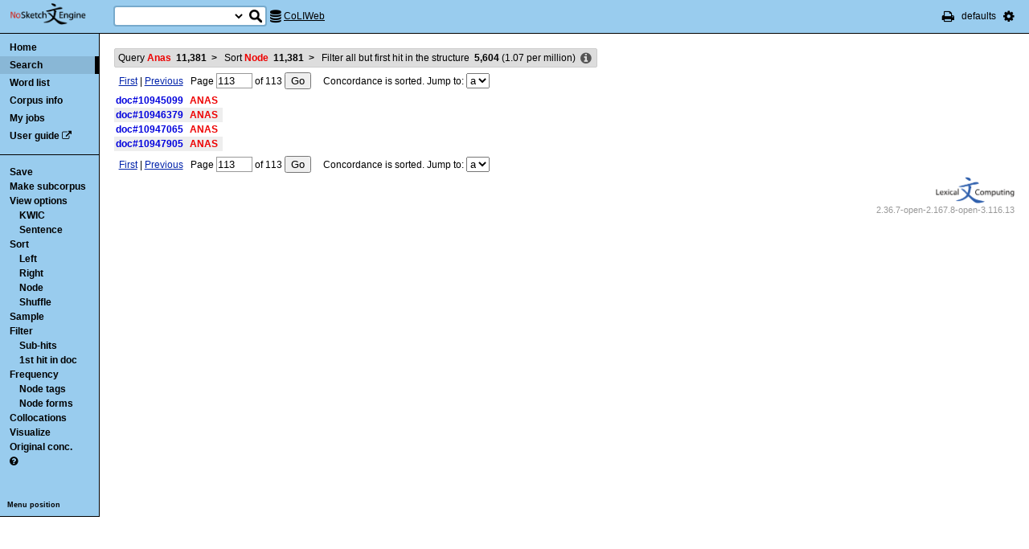

--- FILE ---
content_type: text/html; charset=utf-8
request_url: http://corpora.dipartimentidieccellenza-dilef.unifi.it/noske/run.cgi/view?q=q%5Blemma%3D%3D%22Anas%22%5D&q=sword%2Fi+0%3C0~0%3E0&q=Fdoc;fromp=113;corpname=coliweb&attrs=word&ctxattrs=word&structs=&refs=doc&pagesize=50&gdexcnt=3;navpos=next2
body_size: 5374
content:
<!DOCTYPE html PUBLIC "-//W3C//DTD XHTML 1.0 Transitional//EN" "http://www.w3.org/TR/xhtml1/DTD/xhtml1-transitional.dtd">
<html xmlns="http://www.w3.org/1999/xhtml">
<head><title>Concordance</title>
<meta http-equiv="Content-Type" content="text/html; charset=utf-8" />
<link rel="icon" href="../img/favicon.ico" />
<link rel="stylesheet" type="text/css" href="../css/font-awesome.min.css" />
<link rel="stylesheet" type="text/css" href="../css/bonito.css?version=open-3.116.13" />
<link rel="stylesheet" type="text/css" href="../css/print_bonito.css?version=open-3.116.13" media="print" />
<script src="../js/jquery-1.7.2.js" type="text/javascript"></script>
<script type="text/javascript">jQuery.noConflict();</script>
<script src="../js/jquery.autocomplete.js" type="text/javascript"></script>
<script src="../js/jquery.cookies.js" type="text/javascript"></script>
<script src="../js/misc.js?version=open-3.116.13" type="text/javascript"></script>
<script src="../js/jquery-ui.min.js" type="text/javascript"></script>
<script type="text/javascript">
jQuery(document).ready(function () {
  jQuery('[name="uilang"]').val("");
  jQuery('#a_reset_options').click(function () {
    jQuery.cookies.del('last_sample_size');
    jQuery.cookies.del('errstdq');
    jQuery.cookies.del('ff_main_state');
    jQuery.cookies.del('contextel_view');
    jQuery.cookies.del('texttypeel_view');
    jQuery.cookies.del('concdesc_view');
    jQuery.ajax({
      url: 'reset_user_options',
      async: false,
      complete: function () {
        window.location.reload();
      }
    });
  });
  jQuery('#corpus-search-form').hover(function () {
    var cc = jQuery('#corpus-search-form option:selected').text();
    jQuery('#ssearch_info').html('Search in <b>' + cc + '</b>').show();
  },
  function () {
    jQuery('#ssearch_info').hide();
  });
});

</script>


<link rel="stylesheet" type="text/css" href="../css/view.css?version=open-3.116.13" />
<link rel="stylesheet" type="text/css" href="../css/jquery-ui.min.css" />
<script src="../js/jquery-ui.min.js" type="text/javascript"></script>
<script type="text/javascript" src="../js/jquery.zclip.js"></script>
<script type="text/javascript">
jQuery(document).ready(function () {
});
</script>
<script src="../js/jquery.periodic.js" type="text/javascript"></script>



</head>

<body onload=";" id="bodytag">

<noscript>
For full functionality of Sketch Engine it is necessary to
<a href="http://www.enable-javascript.com" target="_blank">enable JavaScript</a>
</noscript>



<div id="ske_header">
  <a href="../index.html" title="Sketch Engine homepage">
    <img id="logo" src="../img/logo.png" alt="Sketch Engine logo"/></a>

  <form id="corpus-search-form" action="first">
    <div>
      <span id="ssearch_info"></span>
      <input type="text" name="iquery" value=""
          id="ssearch_query" class="check_input empty" size="16" />
      <select name="corpname">
        <option value="anita1" >Anita1</option>
        <option value="anita2" >Anita2</option>
        <option value="coliweb" selected="selected">CoLIWeb</option>
        <option value="imag" >Imagact spoken</option>
        <option value="imag_w" >Imagact spoken W</option>
        <option value="paisa" >Paisa 1.6</option>
        <option value="paisa_w" >Paisa 1.6 W</option>
        <option value="ridire" >Ridire</option>
        <option value="sanremo" >Sanremo</option>
        <option value="teccolin" >TecColIN</option>
        <option value="wikieng" >WikiHow - English</option>
        <option value="wikiesp" >WikiHow - Spanish</option>
        <option value="wikifra" >WikiHow - French</option>
        <option value="wikiger" >WikiHow - German</option>
        <option value="wikiita" >WikiHow - Italian</option>
        <option value="wikipor" >WikiHow - Portuguese</option>
        <option value="zannoni" >Corpus Zannoni</option>
      </select>
      <input type="hidden" name="corpus-search-form" value="true" />
      <input type="submit" class="long_process_warning" value="Search"
          title="Search in corpora" />
    </div>
  </form>

  <div id="current_corpus">
    <i class="fa fa-database fa-lg"></i>
      <a href="corp_info?corpname=coliweb&struct_attr_stats=1&subcorpora=1" target="_blank"
          title="Information about CoLIWeb">CoLIWeb</a>
  </div>

  <ul id="toolbar-info">
    <li><a href="javascript:window.print()" title="Print this page"><i class="fa fa-print fa-lg"></i></a></li>
    <li>defaults</li>
    <li id="li_system_menu">
      <a href="#" id="a_open_ske_menu" title="System menu"><i class="fa fa-cog fa-lg"></i></a>
    </li>
  </ul>


</div>

<div id="ske_menu">
  <ul>
    <li><a href="#" title="Reset user settings and purge cookies"
        id="a_reset_options">Reset settings</a></li>
  </ul>
  <div id="switch_language">
    <i class="fa fa-language" title="Change interface language"></i>
    <select name="uilang" onchange="save_uilang(this.options[this.selectedIndex].value);">
      <option value="en">English</option>
      <option value="cs">&#269;esky</option>
      <option value="sk">slovensky</option>
      <option value="zh_CN">&#31616;&#20307;&#20013;&#25991;</option>
      <option value="zh_TW">&#32321;&#39636;&#20013;&#25991;</option>
      <option value="ga">Gaeilge</option>
      <option value="sl">sloven&#x0161;&#269;ina</option>
      <option value="hr">hrvatski</option>
      <option value="ar">&#1575;&#1604;&#1593;&#1585;&#1576;&#1610;&#1577;</option>
      <option value="es">espa&#241;ol</option>
      <option value="fr">fran&ccedil;ais</option>
      <option value="uk_UA">&ucy;&kcy;&rcy;&acy;&yicy;&ncy;&scy;&softcy;&kcy;&acy;</option>
      <option value="pl_PL">polski</option>
    </select>
  </div>

  <div id="social_links">
    <a href="http://www.facebook.com/SketchEngine" target="_blank"><i class="fa fa-facebook fa-lg"></i></a>
    <a href="http://www.twitter.com/SketchEngine" target="_blank"><i class="fa fa-twitter fa-lg"></i></a>
    <a href="http://www.linkedin.com/groups/Sketch-Engine-4293299" target="_blank"><i class="fa fa-linkedin fa-lg"></i></a>
    <a href="https://plus.google.com/115778706510018224686/posts" target="_blank"><i class="fa fa-google-plus fa-lg"></i></a>
  </div>
</div>


<div id="container">
<div id="sidebar">
<div id="in-sidebar">
  <ul id="main-menu">
    <li id="menu_item_home"><a href="../index.html">Home</a></li>
    <li id="menu_item_conc"
        class="in"
        ><a title="Search this corpus" href="first_form?corpname=coliweb;align=">Search</a></li>
    <li id="menu_item_wl" 
        ><a title="Various methods for creating lists of words, lemmas etc." href="wordlist_form?corpname=coliweb">Word list</a></li>

  <li 
      id="menu_item_corp_info"
      ><a title="Information about CoLIWeb" href="corp_info?corpname=coliweb&struct_attr_stats=1&subcorpora=1">Corpus info</a></li>
  <li 
      id="menu_item_my_jobs"
      ><a title="My currently running background jobs" href="jobs?corpname=coliweb">My jobs</a></li>
  <li id="menu_item_user_guide"><a href="https://www.sketchengine.co.uk/user-guide"
      target="_blank" title="Documentation">User guide</a> <i class="fa fa-external-link"></i></li>
  </ul>
  <hr/>
  <div id="submenu">
  <ul>
  <li><a title="Save concordance to a text file or xml"
      href="saveconc_form?q=q%5Blemma%3D%3D%22Anas%22%5D&amp;q=sword%2Fi+0%3C0%7E0%3E0&amp;q=Fdoc;corpname=coliweb&amp;attrs=word&amp;ctxattrs=word&amp;structs=&amp;refs=doc&amp;pagesize=50&amp;gdexcnt=3&amp;fromp=113&amp;pagesize=50&amp;leftctx=%23&amp;rightctx=%23">Save</a></li>
  <li>
    <div id="subcorpus_dialog" title="Make subcorpus">
      Subcorpus name: <input type="text" id="subcname" />
      <p class="compact">
        Save
        <select name="sc_strct">
          <option value="doc" selected="selected">doc</option>
          <option value="s" >s</option>
        </select>
        structures
      </p>
      <div id="subcmsg"></div>
    </div>
    <a title="Make subcorpus" onclick="save_subcorpus('q=q%5Blemma%3D%3D%22Anas%22%5D&amp;q=sword%2Fi+0%3C0%7E0%3E0&amp;q=Fdoc', 'coliweb', '')">Make subcorpus</a>
<script type="text/javascript">
function save_subcorpus (q, corp, subcorp) {
  jQuery("#subcorpus_dialog").dialog({
    close: function() {
      jQuery("#subcmsg").text("");
      jQuery("#subcname").prop('disabled', false).text("");
    },
    buttons : {
      "Save" : function() {
        if (jQuery('#subcname').val() == '') {
          jQuery("#subcmsg").text("Enter subcorpus name");
          return;
        }
        jQuery.ajax({
          type: "GET",
          url: "subcorp?" + q + ";corpname=" + corp
              + ";usesubcorp=" + subcorp
              + ";create=True;subcname=" + jQuery("#subcname").val()
              + ';struct=' + jQuery('[name="sc_strct"]').val(),
          beforeSend: function(msg) {
            jQuery('#subcname').prop('disabled', true);
            jQuery('#subcmsg').html('<p><i class="fa fa-spinner fa-spin"></i> '
                + "Saving.</p><p>You can safely close this dialog. "
                + "Once the subcorpus is ready it will be shown "
                + "in the list of your subcorpora.</p>");
            var dia = jQuery("#subcorpus_dialog").dialog();
            buttons = { "Close": function () { jQuery(this).dialog("close");}};
            dia.dialog("option", "buttons", buttons);
          },
          success: function () {
            jQuery('#subcmsg').text('Saved');
          },
          error: function () {
            jQuery('#subcmsg').text("Failed to save the subcorpus");
          }
        });
      },
      "Cancel" : function() {
        jQuery(this).dialog("close");
      }
    }
  });
  jQuery("#subcorpus_dialog").dialog("open");
}
jQuery("#subcorpus_dialog").dialog({
  autoOpen: false,
  modal: true,
  closeOnEscape: true
});
</script>
</li>
  <li><a title="Concordance view settings" href="viewattrs?q=q%5Blemma%3D%3D%22Anas%22%5D&amp;q=sword%2Fi+0%3C0%7E0%3E0&amp;q=Fdoc;corpname=coliweb&amp;attrs=word&amp;ctxattrs=word&amp;structs=&amp;refs=doc&amp;pagesize=50&amp;gdexcnt=3;fromp=113">View options</a>
    <ul class="submenu">
        <li><a title="Key words in context" href="view?q=q%5Blemma%3D%3D%22Anas%22%5D&amp;q=sword%2Fi+0%3C0%7E0%3E0&amp;q=Fdoc;corpname=coliweb&amp;attrs=word&amp;ctxattrs=word&amp;structs=&amp;refs=doc&amp;pagesize=50&amp;gdexcnt=3;viewmode=kwic;fromp=113">KWIC</a></li>
        <li><a title="Show sentences" href="view?q=q%5Blemma%3D%3D%22Anas%22%5D&amp;q=sword%2Fi+0%3C0%7E0%3E0&amp;q=Fdoc;corpname=coliweb&amp;attrs=word&amp;ctxattrs=word&amp;structs=&amp;refs=doc&amp;pagesize=50&amp;gdexcnt=3;viewmode=sen;fromp=113">Sentence</a></li>
    </ul>
  </li>
  <li><a title="Complex sorting options" href="sort?q=q%5Blemma%3D%3D%22Anas%22%5D&amp;q=sword%2Fi+0%3C0%7E0%3E0&amp;q=Fdoc;corpname=coliweb&amp;attrs=word&amp;ctxattrs=word&amp;structs=&amp;refs=doc&amp;pagesize=50&amp;gdexcnt=3">Sort</a>
    <ul class="submenu">
      <li><a title="Sort to left" class="long_process_warning"
          href="sortx?q=q%5Blemma%3D%3D%22Anas%22%5D&amp;q=sword%2Fi+0%3C0%7E0%3E0&amp;q=Fdoc;corpname=coliweb&amp;attrs=word&amp;ctxattrs=word&amp;structs=&amp;refs=doc&amp;pagesize=50&amp;gdexcnt=3;skey=lc;sicase=i">Left</a></li>
      <li><a title="Sort to right" class="long_process_warning"
          href="sortx?q=q%5Blemma%3D%3D%22Anas%22%5D&amp;q=sword%2Fi+0%3C0%7E0%3E0&amp;q=Fdoc;corpname=coliweb&amp;attrs=word&amp;ctxattrs=word&amp;structs=&amp;refs=doc&amp;pagesize=50&amp;gdexcnt=3;skey=rc;sicase=i">Right</a></li>
      <li><a title="Sort by node word" class="long_process_warning"
          href="sortx?q=q%5Blemma%3D%3D%22Anas%22%5D&amp;q=sword%2Fi+0%3C0%7E0%3E0&amp;q=Fdoc;corpname=coliweb&amp;attrs=word&amp;ctxattrs=word&amp;structs=&amp;refs=doc&amp;pagesize=50&amp;gdexcnt=3;skey=kw;sicase=i">Node</a></li>
      <li><a title="Randomize ordering of lines" href="view?q=q%5Blemma%3D%3D%22Anas%22%5D&amp;q=sword%2Fi+0%3C0%7E0%3E0&amp;q=Fdoc;q=f;corpname=coliweb&amp;attrs=word&amp;ctxattrs=word&amp;structs=&amp;refs=doc&amp;pagesize=50&amp;gdexcnt=3">Shuffle</a></li>
    </ul>
  </li>
  <li><a title="Make a random sample from the concordance."
      href="reduce_form?q=q%5Blemma%3D%3D%22Anas%22%5D&amp;q=sword%2Fi+0%3C0%7E0%3E0&amp;q=Fdoc;corpname=coliweb&amp;attrs=word&amp;ctxattrs=word&amp;structs=&amp;refs=doc&amp;pagesize=50&amp;gdexcnt=3">Sample</a>
    <ul class="submenu hidden" id="lastsample">
      <li><a href="reduce?q=q%5Blemma%3D%3D%22Anas%22%5D&amp;q=sword%2Fi+0%3C0%7E0%3E0&amp;q=Fdoc;corpname=coliweb&amp;attrs=word&amp;ctxattrs=word&amp;structs=&amp;refs=doc&amp;pagesize=50&amp;gdexcnt=3;">Last</a></li>
    </ul>
    <script type="text/javascript">
      jQuery(document).ready(function () {
        if (jQuery.cookies.get('last_sample_size')) {
          var rlines = jQuery.cookies.get('last_sample_size');
          var _href = jQuery('#lastsample a').attr('href');
          jQuery('#lastsample').removeClass('hidden');
          jQuery('#lastsample a').attr("href", _href + 'rlines=' + rlines);
          jQuery('#lastsample a').append(' (' + rlines + ')');
        }
      });
    </script>
  </li>
  <li><a title="Make a query on the current concordance."
      href="filter_form?q=q%5Blemma%3D%3D%22Anas%22%5D&amp;q=sword%2Fi+0%3C0%7E0%3E0&amp;q=Fdoc;corpname=coliweb&amp;attrs=word&amp;ctxattrs=word&amp;structs=&amp;refs=doc&amp;pagesize=50&amp;gdexcnt=3">Filter</a>
    <ul class="submenu">
      <li><a title="Filter lines with subpart matches"
          href="view?corpname=coliweb&amp;attrs=word&amp;ctxattrs=word&amp;structs=&amp;refs=doc&amp;pagesize=50&amp;gdexcnt=3;q=q%5Blemma%3D%3D%22Anas%22%5D&amp;q=sword%2Fi+0%3C0%7E0%3E0&amp;q=Fdoc;q=D">Sub-hits</a></li>
      <li><a title="Filter all but first hit in document"
	      href="view?corpname=coliweb&amp;attrs=word&amp;ctxattrs=word&amp;structs=&amp;refs=doc&amp;pagesize=50&amp;gdexcnt=3;q=q%5Blemma%3D%3D%22Anas%22%5D&amp;q=sword%2Fi+0%3C0%7E0%3E0&amp;q=Fdoc;q=Fdoc">1st hit in doc</a></li>
    </ul>
  </li>
  <li><a title="Compute frequencies" href="freq?q=q%5Blemma%3D%3D%22Anas%22%5D&amp;q=sword%2Fi+0%3C0%7E0%3E0&amp;q=Fdoc;corpname=coliweb&amp;attrs=word&amp;ctxattrs=word&amp;structs=&amp;refs=doc&amp;pagesize=50&amp;gdexcnt=3">Frequency</a>
    <ul class="submenu">
      <li><a title="Show frequencies of node tags" href="freqs?q=q%5Blemma%3D%3D%22Anas%22%5D&amp;q=sword%2Fi+0%3C0%7E0%3E0&amp;q=Fdoc;corpname=coliweb&amp;attrs=word&amp;ctxattrs=word&amp;structs=&amp;refs=doc&amp;pagesize=50&amp;gdexcnt=3;fcrit=tag/e+0~0>0;ml=1">Node tags</a></li>
      <li><a title="Show frequencies of node forms" href="freqs?q=q%5Blemma%3D%3D%22Anas%22%5D&amp;q=sword%2Fi+0%3C0%7E0%3E0&amp;q=Fdoc;corpname=coliweb&amp;attrs=word&amp;ctxattrs=word&amp;structs=&amp;refs=doc&amp;pagesize=50&amp;gdexcnt=3;fcrit=word/e+0~0>0;ml=1">Node forms</a></li>
    </ul>
  </li>
  <li><a title="Collocation candidates" href="coll?q=q%5Blemma%3D%3D%22Anas%22%5D&amp;q=sword%2Fi+0%3C0%7E0%3E0&amp;q=Fdoc;corpname=coliweb&amp;attrs=word&amp;ctxattrs=word&amp;structs=&amp;refs=doc&amp;pagesize=50&amp;gdexcnt=3">Collocations</a></li>
  <li><a title="Concordance distribution overview"
         href="freq_distrib?q=q%5Blemma%3D%3D%22Anas%22%5D&amp;q=sword%2Fi+0%3C0%7E0%3E0&amp;q=Fdoc;corpname=coliweb&amp;attrs=word&amp;ctxattrs=word&amp;structs=&amp;refs=doc&amp;pagesize=50&amp;gdexcnt=3">Visualize</a></li>
  <li><a title="Take me to the original concordance" href="view?q=q%5Blemma%3D%3D%22Anas%22%5D;corpname=coliweb&amp;attrs=word&amp;ctxattrs=word&amp;structs=&amp;refs=doc&amp;pagesize=50&amp;gdexcnt=3">Original conc.</a></li>
  <li>
  <a href="https://www.sketchengine.co.uk/quick-start-guide/concordance-lesson-6/" rel="help"
      title='? Help on concordance' target="_blank">
    <i class="fa fa-question-circle"></i>
  </a>
  </li>

  </ul>
  </div>
  <a class="menu_switch">Menu position</a>
</div> <!-- in-sidebar -->
</div> <!-- sidebar -->

<div id="content">





<div id="long_process_warning">
  <div>
    <span>This action may take several minutes for large corpora, please wait.</span>
  </div>
</div>


<script type="text/javascript">
  jQuery(document).ready(function () {
    jQuery('#next').focus();
  });
</script>


<ul id="breadcrumbs">
  <li
    title="11381 hits  (2.17 per million) "
  >
    <a href="view?q=q%5Blemma%3D%3D%22Anas%22%5D;corpname=coliweb&amp;attrs=word&amp;ctxattrs=word&amp;structs=&amp;refs=doc&amp;pagesize=50&amp;gdexcnt=3">
  Query
    <em>Anas</em>
    &nbsp;<strong class="add_commas">11381</strong>
    </a>
    <b>&nbsp;&gt;&nbsp;</b>
  </li>
  <li
    title="11381 hits  (2.17 per million) "
  >
    <a href="view?q=q%5Blemma%3D%3D%22Anas%22%5D&amp;q=sword%2Fi+0%3C0%7E0%3E0;corpname=coliweb&amp;attrs=word&amp;ctxattrs=word&amp;structs=&amp;refs=doc&amp;pagesize=50&amp;gdexcnt=3">
  Sort
            <em>Node</em>
        &nbsp;<strong class="add_commas">11381</strong>
    </a>
    <b>&nbsp;&gt;&nbsp;</b>
  </li>
  <li
    title="5604 hits  (1.07 per million) "
  >
  Filter all but first hit in the structure
        &nbsp;<strong class="add_commas">5604</strong>
      (<span class="add_commas">1.07</span> per million)
  </li>
  <li class="concdesc"><a title="Concordance description"
      onclick='show_detail("concdesc", "corpname=coliweb;usesubcorp=;q=q%5Blemma%3D%3D%22Anas%22%5D&amp;q=sword%2Fi+0%3C0%7E0%3E0&amp;q=Fdoc;complement_subc=0", "Loading...", true)'>
      <i class="fa fa-info-circle fa-lg"></i></a></li>
</ul>

<div class="bonito-pagination">
<form action="view" id="navigation_form">
  <div class="bonito-pagination-left">
  <a href="view?q=q%5Blemma%3D%3D%22Anas%22%5D&amp;q=sword%2Fi+0%3C0%7E0%3E0&amp;q=Fdoc;fromp=1;corpname=coliweb&amp;attrs=word&amp;ctxattrs=word&amp;structs=&amp;refs=doc&amp;pagesize=50&amp;gdexcnt=3;navpos=next">First</a> |
  <a href="view?q=q%5Blemma%3D%3D%22Anas%22%5D&amp;q=sword%2Fi+0%3C0%7E0%3E0&amp;q=Fdoc;fromp=112;corpname=coliweb&amp;attrs=word&amp;ctxattrs=word&amp;structs=&amp;refs=doc&amp;pagesize=50&amp;gdexcnt=3;navpos=next">Previous</a>
  </div>

<div class="bonito-pagination-core">
  
  <input type="hidden" name="q" value="q[lemma==&quot;Anas&quot;]" />
  <input type="hidden" name="q" value="sword/i 0&lt;0~0&gt;0" />
  <input type="hidden" name="q" value="Fdoc" />
  <input type="hidden" name="corpname" value="coliweb" />
  <input type="hidden" name="attrs" value="word" />
  <input type="hidden" name="ctxattrs" value="word" />
  <input type="hidden" name="structs" value="" />
  <input type="hidden" name="refs" value="doc" />
  <input type="hidden" name="pagesize" value="50" />
  <input type="hidden" name="gdexcnt" value="3" />

  Page
  <input type="text" name="fromp" value="113" size="4"
      class="check_input pos_integer"
      data-errtext="Page must be a positive number" />
  <input type="hidden" name="fromc" value="" />
  <input type="hidden" name="goto" value="next" />
  of
  <span class="numofpages add_commas" data-num="113">113</span>
  <input type="submit" value="Go" />
</div>

<a id="next"></a>
  &nbsp; &nbsp; Concordance is sorted. Jump to:
  <select onchange="this.form.fromp.value = this.value; this.form.fromc.value = this.options[this.selectedIndex].text; this.form.submit();">
    <option value="1"
    >a</option>
  </select>
</form>
</div>

<table id="conclines">

  <tr toknum="5234366924" hitlen="1" class="">
    <td class="ref"
        onclick="show_detail('fullref', 'pos=5234366924&amp;corpname=coliweb', 'Loading...', true, 5234366924);">doc#10945099    </td>
        <td class="lc " >
    </td><td class="kw "
             onclick="show_detail('widectx', 'pos=5234366924&amp;hitlen=1&amp;corpname=coliweb', 'Loading...', true, 5234366924);">
      <b class='col0 coll nott'>ANAS</b>
    </td>
    <td class="rc ">
  </td>

    
    
      </tr>
  <tr toknum="5235034287" hitlen="1" class=" even">
    <td class="ref"
        onclick="show_detail('fullref', 'pos=5235034287&amp;corpname=coliweb', 'Loading...', true, 5235034287);">doc#10946379    </td>
        <td class="lc " >
    </td><td class="kw "
             onclick="show_detail('widectx', 'pos=5235034287&amp;hitlen=1&amp;corpname=coliweb', 'Loading...', true, 5235034287);">
      <b class='col0 coll nott'>ANAS</b>
    </td>
    <td class="rc ">
  </td>

    
    
      </tr>
  <tr toknum="5235448077" hitlen="1" class="">
    <td class="ref"
        onclick="show_detail('fullref', 'pos=5235448077&amp;corpname=coliweb', 'Loading...', true, 5235448077);">doc#10947065    </td>
        <td class="lc " >
    </td><td class="kw "
             onclick="show_detail('widectx', 'pos=5235448077&amp;hitlen=1&amp;corpname=coliweb', 'Loading...', true, 5235448077);">
      <b class='col0 coll nott'>ANAS</b>
    </td>
    <td class="rc ">
  </td>

    
    
      </tr>
  <tr toknum="5235920877" hitlen="1" class=" even">
    <td class="ref"
        onclick="show_detail('fullref', 'pos=5235920877&amp;corpname=coliweb', 'Loading...', true, 5235920877);">doc#10947905    </td>
        <td class="lc " >
    </td><td class="kw "
             onclick="show_detail('widectx', 'pos=5235920877&amp;hitlen=1&amp;corpname=coliweb', 'Loading...', true, 5235920877);">
      <b class='col0 coll nott'>ANAS</b>
    </td>
    <td class="rc ">
  </td>

    
    
      </tr>
</table>


<div class="bonito-pagination">
<form action="view" id="navigation_form2">
  <div class="bonito-pagination-left">
  <a href="view?q=q%5Blemma%3D%3D%22Anas%22%5D&amp;q=sword%2Fi+0%3C0%7E0%3E0&amp;q=Fdoc;fromp=1;corpname=coliweb&amp;attrs=word&amp;ctxattrs=word&amp;structs=&amp;refs=doc&amp;pagesize=50&amp;gdexcnt=3;navpos=next2">First</a> |
  <a href="view?q=q%5Blemma%3D%3D%22Anas%22%5D&amp;q=sword%2Fi+0%3C0%7E0%3E0&amp;q=Fdoc;fromp=112;corpname=coliweb&amp;attrs=word&amp;ctxattrs=word&amp;structs=&amp;refs=doc&amp;pagesize=50&amp;gdexcnt=3;navpos=next2">Previous</a>
  </div>

<div class="bonito-pagination-core">
  
  <input type="hidden" name="q" value="q[lemma==&quot;Anas&quot;]" />
  <input type="hidden" name="q" value="sword/i 0&lt;0~0&gt;0" />
  <input type="hidden" name="q" value="Fdoc" />
  <input type="hidden" name="corpname" value="coliweb" />
  <input type="hidden" name="attrs" value="word" />
  <input type="hidden" name="ctxattrs" value="word" />
  <input type="hidden" name="structs" value="" />
  <input type="hidden" name="refs" value="doc" />
  <input type="hidden" name="pagesize" value="50" />
  <input type="hidden" name="gdexcnt" value="3" />

  Page
  <input type="text" name="fromp" value="113" size="4"
      class="check_input pos_integer"
      data-errtext="Page must be a positive number" />
  <input type="hidden" name="fromc" value="" />
  <input type="hidden" name="goto" value="next2" />
  of
  <span class="numofpages add_commas" data-num="113">113</span>
  <input type="submit" value="Go" />
</div>

<a id="next2"></a>
  &nbsp; &nbsp; Concordance is sorted. Jump to:
  <select onchange="this.form.fromp.value = this.value; this.form.fromc.value = this.options[this.selectedIndex].text; this.form.submit();">
    <option value="1"
    >a</option>
  </select>
</form>
</div>


<script type="text/javascript">
jQuery(document).ready(function () {
    jQuery('#detailframe').attr("corpname",  "coliweb");

});
</script>


 <div id="footer">
   <div id="lc_logo">
   <a href="http://www.sketchengine.co.uk"><img alt="Lexical Computing logo" src="../img/lc_logo_new.png" width="98" height="33" /></a>
   </div>
   <div id="ske_version">2.36.7-open-2.167.8-open-3.116.13</div>   </div> <!-- div footer -->
  </div> <!-- container -->
</div> <!-- content -->


<script type="text/javascript">
function save_uilang(value) {
  jQuery.cookies.set('uilang', value);
  window.location.reload();
}
</script>


<div id="detailframe">
  <a href="#" id="hideel" onclick="close_detail(); return false;">
    <i class="fa fa-angle-double-down fa-2x"></i>
  </a>
  <div id="detailframecontent"></div>
  <textarea cols="30" rows="4"></textarea>
</div>

</body>
</html>
















